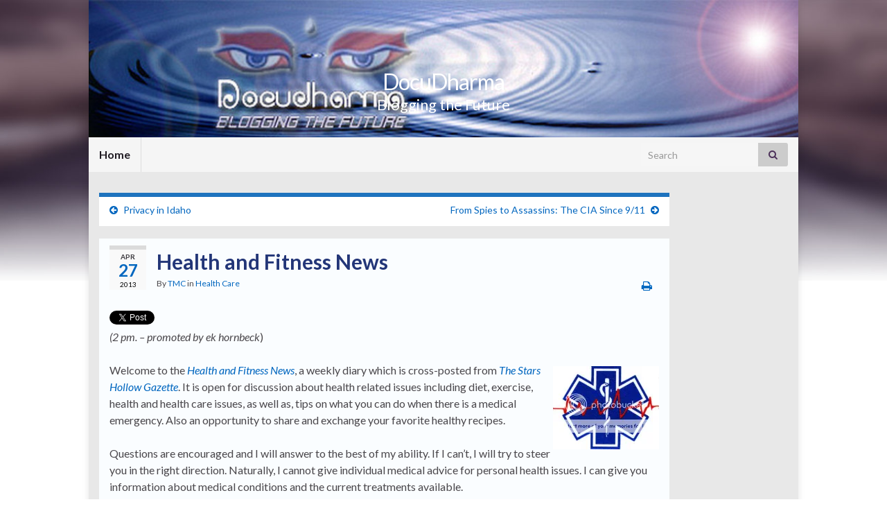

--- FILE ---
content_type: text/html; charset=UTF-8
request_url: https://www.docudharma.com/2013/04/health-and-fitness-news
body_size: 20105
content:
<!DOCTYPE html><!--[if IE 7]>
<html class="ie ie7" lang="en-US" prefix="og: http://ogp.me/ns#">
<![endif]-->
<!--[if IE 8]>
<html class="ie ie8" lang="en-US" prefix="og: http://ogp.me/ns#">
<![endif]-->
<!--[if !(IE 7) & !(IE 8)]><!-->
<html lang="en-US" prefix="og: http://ogp.me/ns#">
<!--<![endif]-->
    <head>
        <meta charset="UTF-8">
        <meta http-equiv="X-UA-Compatible" content="IE=edge">
        <meta name="viewport" content="width=device-width, initial-scale=1">
        <title>Health and Fitness News &#8211; DocuDharma</title>
<meta name='robots' content='max-image-preview:large' />
	<style>img:is([sizes="auto" i], [sizes^="auto," i]) { contain-intrinsic-size: 3000px 1500px }</style>
	<link rel="alternate" type="application/rss+xml" title="DocuDharma &raquo; Feed" href="https://www.docudharma.com/feed" />
<link rel="alternate" type="application/rss+xml" title="DocuDharma &raquo; Comments Feed" href="https://www.docudharma.com/comments/feed" />
<link rel="alternate" type="application/rss+xml" title="DocuDharma &raquo; Health and Fitness News Comments Feed" href="https://www.docudharma.com/2013/04/health-and-fitness-news/feed" />
<script type="text/javascript">
/* <![CDATA[ */
window._wpemojiSettings = {"baseUrl":"https:\/\/s.w.org\/images\/core\/emoji\/16.0.1\/72x72\/","ext":".png","svgUrl":"https:\/\/s.w.org\/images\/core\/emoji\/16.0.1\/svg\/","svgExt":".svg","source":{"concatemoji":"https:\/\/www.docudharma.com\/wp-includes\/js\/wp-emoji-release.min.js?ver=6.8.3"}};
/*! This file is auto-generated */
!function(s,n){var o,i,e;function c(e){try{var t={supportTests:e,timestamp:(new Date).valueOf()};sessionStorage.setItem(o,JSON.stringify(t))}catch(e){}}function p(e,t,n){e.clearRect(0,0,e.canvas.width,e.canvas.height),e.fillText(t,0,0);var t=new Uint32Array(e.getImageData(0,0,e.canvas.width,e.canvas.height).data),a=(e.clearRect(0,0,e.canvas.width,e.canvas.height),e.fillText(n,0,0),new Uint32Array(e.getImageData(0,0,e.canvas.width,e.canvas.height).data));return t.every(function(e,t){return e===a[t]})}function u(e,t){e.clearRect(0,0,e.canvas.width,e.canvas.height),e.fillText(t,0,0);for(var n=e.getImageData(16,16,1,1),a=0;a<n.data.length;a++)if(0!==n.data[a])return!1;return!0}function f(e,t,n,a){switch(t){case"flag":return n(e,"\ud83c\udff3\ufe0f\u200d\u26a7\ufe0f","\ud83c\udff3\ufe0f\u200b\u26a7\ufe0f")?!1:!n(e,"\ud83c\udde8\ud83c\uddf6","\ud83c\udde8\u200b\ud83c\uddf6")&&!n(e,"\ud83c\udff4\udb40\udc67\udb40\udc62\udb40\udc65\udb40\udc6e\udb40\udc67\udb40\udc7f","\ud83c\udff4\u200b\udb40\udc67\u200b\udb40\udc62\u200b\udb40\udc65\u200b\udb40\udc6e\u200b\udb40\udc67\u200b\udb40\udc7f");case"emoji":return!a(e,"\ud83e\udedf")}return!1}function g(e,t,n,a){var r="undefined"!=typeof WorkerGlobalScope&&self instanceof WorkerGlobalScope?new OffscreenCanvas(300,150):s.createElement("canvas"),o=r.getContext("2d",{willReadFrequently:!0}),i=(o.textBaseline="top",o.font="600 32px Arial",{});return e.forEach(function(e){i[e]=t(o,e,n,a)}),i}function t(e){var t=s.createElement("script");t.src=e,t.defer=!0,s.head.appendChild(t)}"undefined"!=typeof Promise&&(o="wpEmojiSettingsSupports",i=["flag","emoji"],n.supports={everything:!0,everythingExceptFlag:!0},e=new Promise(function(e){s.addEventListener("DOMContentLoaded",e,{once:!0})}),new Promise(function(t){var n=function(){try{var e=JSON.parse(sessionStorage.getItem(o));if("object"==typeof e&&"number"==typeof e.timestamp&&(new Date).valueOf()<e.timestamp+604800&&"object"==typeof e.supportTests)return e.supportTests}catch(e){}return null}();if(!n){if("undefined"!=typeof Worker&&"undefined"!=typeof OffscreenCanvas&&"undefined"!=typeof URL&&URL.createObjectURL&&"undefined"!=typeof Blob)try{var e="postMessage("+g.toString()+"("+[JSON.stringify(i),f.toString(),p.toString(),u.toString()].join(",")+"));",a=new Blob([e],{type:"text/javascript"}),r=new Worker(URL.createObjectURL(a),{name:"wpTestEmojiSupports"});return void(r.onmessage=function(e){c(n=e.data),r.terminate(),t(n)})}catch(e){}c(n=g(i,f,p,u))}t(n)}).then(function(e){for(var t in e)n.supports[t]=e[t],n.supports.everything=n.supports.everything&&n.supports[t],"flag"!==t&&(n.supports.everythingExceptFlag=n.supports.everythingExceptFlag&&n.supports[t]);n.supports.everythingExceptFlag=n.supports.everythingExceptFlag&&!n.supports.flag,n.DOMReady=!1,n.readyCallback=function(){n.DOMReady=!0}}).then(function(){return e}).then(function(){var e;n.supports.everything||(n.readyCallback(),(e=n.source||{}).concatemoji?t(e.concatemoji):e.wpemoji&&e.twemoji&&(t(e.twemoji),t(e.wpemoji)))}))}((window,document),window._wpemojiSettings);
/* ]]> */
</script>
<style id='wp-emoji-styles-inline-css' type='text/css'>

	img.wp-smiley, img.emoji {
		display: inline !important;
		border: none !important;
		box-shadow: none !important;
		height: 1em !important;
		width: 1em !important;
		margin: 0 0.07em !important;
		vertical-align: -0.1em !important;
		background: none !important;
		padding: 0 !important;
	}
</style>
<link rel='stylesheet' id='wp-block-library-css' href='https://www.docudharma.com/wp-includes/css/dist/block-library/style.min.css?ver=6.8.3' type='text/css' media='all' />
<style id='classic-theme-styles-inline-css' type='text/css'>
/*! This file is auto-generated */
.wp-block-button__link{color:#fff;background-color:#32373c;border-radius:9999px;box-shadow:none;text-decoration:none;padding:calc(.667em + 2px) calc(1.333em + 2px);font-size:1.125em}.wp-block-file__button{background:#32373c;color:#fff;text-decoration:none}
</style>
<style id='global-styles-inline-css' type='text/css'>
:root{--wp--preset--aspect-ratio--square: 1;--wp--preset--aspect-ratio--4-3: 4/3;--wp--preset--aspect-ratio--3-4: 3/4;--wp--preset--aspect-ratio--3-2: 3/2;--wp--preset--aspect-ratio--2-3: 2/3;--wp--preset--aspect-ratio--16-9: 16/9;--wp--preset--aspect-ratio--9-16: 9/16;--wp--preset--color--black: #000000;--wp--preset--color--cyan-bluish-gray: #abb8c3;--wp--preset--color--white: #ffffff;--wp--preset--color--pale-pink: #f78da7;--wp--preset--color--vivid-red: #cf2e2e;--wp--preset--color--luminous-vivid-orange: #ff6900;--wp--preset--color--luminous-vivid-amber: #fcb900;--wp--preset--color--light-green-cyan: #7bdcb5;--wp--preset--color--vivid-green-cyan: #00d084;--wp--preset--color--pale-cyan-blue: #8ed1fc;--wp--preset--color--vivid-cyan-blue: #0693e3;--wp--preset--color--vivid-purple: #9b51e0;--wp--preset--gradient--vivid-cyan-blue-to-vivid-purple: linear-gradient(135deg,rgba(6,147,227,1) 0%,rgb(155,81,224) 100%);--wp--preset--gradient--light-green-cyan-to-vivid-green-cyan: linear-gradient(135deg,rgb(122,220,180) 0%,rgb(0,208,130) 100%);--wp--preset--gradient--luminous-vivid-amber-to-luminous-vivid-orange: linear-gradient(135deg,rgba(252,185,0,1) 0%,rgba(255,105,0,1) 100%);--wp--preset--gradient--luminous-vivid-orange-to-vivid-red: linear-gradient(135deg,rgba(255,105,0,1) 0%,rgb(207,46,46) 100%);--wp--preset--gradient--very-light-gray-to-cyan-bluish-gray: linear-gradient(135deg,rgb(238,238,238) 0%,rgb(169,184,195) 100%);--wp--preset--gradient--cool-to-warm-spectrum: linear-gradient(135deg,rgb(74,234,220) 0%,rgb(151,120,209) 20%,rgb(207,42,186) 40%,rgb(238,44,130) 60%,rgb(251,105,98) 80%,rgb(254,248,76) 100%);--wp--preset--gradient--blush-light-purple: linear-gradient(135deg,rgb(255,206,236) 0%,rgb(152,150,240) 100%);--wp--preset--gradient--blush-bordeaux: linear-gradient(135deg,rgb(254,205,165) 0%,rgb(254,45,45) 50%,rgb(107,0,62) 100%);--wp--preset--gradient--luminous-dusk: linear-gradient(135deg,rgb(255,203,112) 0%,rgb(199,81,192) 50%,rgb(65,88,208) 100%);--wp--preset--gradient--pale-ocean: linear-gradient(135deg,rgb(255,245,203) 0%,rgb(182,227,212) 50%,rgb(51,167,181) 100%);--wp--preset--gradient--electric-grass: linear-gradient(135deg,rgb(202,248,128) 0%,rgb(113,206,126) 100%);--wp--preset--gradient--midnight: linear-gradient(135deg,rgb(2,3,129) 0%,rgb(40,116,252) 100%);--wp--preset--font-size--small: 14px;--wp--preset--font-size--medium: 20px;--wp--preset--font-size--large: 20px;--wp--preset--font-size--x-large: 42px;--wp--preset--font-size--tiny: 10px;--wp--preset--font-size--regular: 16px;--wp--preset--font-size--larger: 26px;--wp--preset--spacing--20: 0.44rem;--wp--preset--spacing--30: 0.67rem;--wp--preset--spacing--40: 1rem;--wp--preset--spacing--50: 1.5rem;--wp--preset--spacing--60: 2.25rem;--wp--preset--spacing--70: 3.38rem;--wp--preset--spacing--80: 5.06rem;--wp--preset--shadow--natural: 6px 6px 9px rgba(0, 0, 0, 0.2);--wp--preset--shadow--deep: 12px 12px 50px rgba(0, 0, 0, 0.4);--wp--preset--shadow--sharp: 6px 6px 0px rgba(0, 0, 0, 0.2);--wp--preset--shadow--outlined: 6px 6px 0px -3px rgba(255, 255, 255, 1), 6px 6px rgba(0, 0, 0, 1);--wp--preset--shadow--crisp: 6px 6px 0px rgba(0, 0, 0, 1);}:where(.is-layout-flex){gap: 0.5em;}:where(.is-layout-grid){gap: 0.5em;}body .is-layout-flex{display: flex;}.is-layout-flex{flex-wrap: wrap;align-items: center;}.is-layout-flex > :is(*, div){margin: 0;}body .is-layout-grid{display: grid;}.is-layout-grid > :is(*, div){margin: 0;}:where(.wp-block-columns.is-layout-flex){gap: 2em;}:where(.wp-block-columns.is-layout-grid){gap: 2em;}:where(.wp-block-post-template.is-layout-flex){gap: 1.25em;}:where(.wp-block-post-template.is-layout-grid){gap: 1.25em;}.has-black-color{color: var(--wp--preset--color--black) !important;}.has-cyan-bluish-gray-color{color: var(--wp--preset--color--cyan-bluish-gray) !important;}.has-white-color{color: var(--wp--preset--color--white) !important;}.has-pale-pink-color{color: var(--wp--preset--color--pale-pink) !important;}.has-vivid-red-color{color: var(--wp--preset--color--vivid-red) !important;}.has-luminous-vivid-orange-color{color: var(--wp--preset--color--luminous-vivid-orange) !important;}.has-luminous-vivid-amber-color{color: var(--wp--preset--color--luminous-vivid-amber) !important;}.has-light-green-cyan-color{color: var(--wp--preset--color--light-green-cyan) !important;}.has-vivid-green-cyan-color{color: var(--wp--preset--color--vivid-green-cyan) !important;}.has-pale-cyan-blue-color{color: var(--wp--preset--color--pale-cyan-blue) !important;}.has-vivid-cyan-blue-color{color: var(--wp--preset--color--vivid-cyan-blue) !important;}.has-vivid-purple-color{color: var(--wp--preset--color--vivid-purple) !important;}.has-black-background-color{background-color: var(--wp--preset--color--black) !important;}.has-cyan-bluish-gray-background-color{background-color: var(--wp--preset--color--cyan-bluish-gray) !important;}.has-white-background-color{background-color: var(--wp--preset--color--white) !important;}.has-pale-pink-background-color{background-color: var(--wp--preset--color--pale-pink) !important;}.has-vivid-red-background-color{background-color: var(--wp--preset--color--vivid-red) !important;}.has-luminous-vivid-orange-background-color{background-color: var(--wp--preset--color--luminous-vivid-orange) !important;}.has-luminous-vivid-amber-background-color{background-color: var(--wp--preset--color--luminous-vivid-amber) !important;}.has-light-green-cyan-background-color{background-color: var(--wp--preset--color--light-green-cyan) !important;}.has-vivid-green-cyan-background-color{background-color: var(--wp--preset--color--vivid-green-cyan) !important;}.has-pale-cyan-blue-background-color{background-color: var(--wp--preset--color--pale-cyan-blue) !important;}.has-vivid-cyan-blue-background-color{background-color: var(--wp--preset--color--vivid-cyan-blue) !important;}.has-vivid-purple-background-color{background-color: var(--wp--preset--color--vivid-purple) !important;}.has-black-border-color{border-color: var(--wp--preset--color--black) !important;}.has-cyan-bluish-gray-border-color{border-color: var(--wp--preset--color--cyan-bluish-gray) !important;}.has-white-border-color{border-color: var(--wp--preset--color--white) !important;}.has-pale-pink-border-color{border-color: var(--wp--preset--color--pale-pink) !important;}.has-vivid-red-border-color{border-color: var(--wp--preset--color--vivid-red) !important;}.has-luminous-vivid-orange-border-color{border-color: var(--wp--preset--color--luminous-vivid-orange) !important;}.has-luminous-vivid-amber-border-color{border-color: var(--wp--preset--color--luminous-vivid-amber) !important;}.has-light-green-cyan-border-color{border-color: var(--wp--preset--color--light-green-cyan) !important;}.has-vivid-green-cyan-border-color{border-color: var(--wp--preset--color--vivid-green-cyan) !important;}.has-pale-cyan-blue-border-color{border-color: var(--wp--preset--color--pale-cyan-blue) !important;}.has-vivid-cyan-blue-border-color{border-color: var(--wp--preset--color--vivid-cyan-blue) !important;}.has-vivid-purple-border-color{border-color: var(--wp--preset--color--vivid-purple) !important;}.has-vivid-cyan-blue-to-vivid-purple-gradient-background{background: var(--wp--preset--gradient--vivid-cyan-blue-to-vivid-purple) !important;}.has-light-green-cyan-to-vivid-green-cyan-gradient-background{background: var(--wp--preset--gradient--light-green-cyan-to-vivid-green-cyan) !important;}.has-luminous-vivid-amber-to-luminous-vivid-orange-gradient-background{background: var(--wp--preset--gradient--luminous-vivid-amber-to-luminous-vivid-orange) !important;}.has-luminous-vivid-orange-to-vivid-red-gradient-background{background: var(--wp--preset--gradient--luminous-vivid-orange-to-vivid-red) !important;}.has-very-light-gray-to-cyan-bluish-gray-gradient-background{background: var(--wp--preset--gradient--very-light-gray-to-cyan-bluish-gray) !important;}.has-cool-to-warm-spectrum-gradient-background{background: var(--wp--preset--gradient--cool-to-warm-spectrum) !important;}.has-blush-light-purple-gradient-background{background: var(--wp--preset--gradient--blush-light-purple) !important;}.has-blush-bordeaux-gradient-background{background: var(--wp--preset--gradient--blush-bordeaux) !important;}.has-luminous-dusk-gradient-background{background: var(--wp--preset--gradient--luminous-dusk) !important;}.has-pale-ocean-gradient-background{background: var(--wp--preset--gradient--pale-ocean) !important;}.has-electric-grass-gradient-background{background: var(--wp--preset--gradient--electric-grass) !important;}.has-midnight-gradient-background{background: var(--wp--preset--gradient--midnight) !important;}.has-small-font-size{font-size: var(--wp--preset--font-size--small) !important;}.has-medium-font-size{font-size: var(--wp--preset--font-size--medium) !important;}.has-large-font-size{font-size: var(--wp--preset--font-size--large) !important;}.has-x-large-font-size{font-size: var(--wp--preset--font-size--x-large) !important;}
:where(.wp-block-post-template.is-layout-flex){gap: 1.25em;}:where(.wp-block-post-template.is-layout-grid){gap: 1.25em;}
:where(.wp-block-columns.is-layout-flex){gap: 2em;}:where(.wp-block-columns.is-layout-grid){gap: 2em;}
:root :where(.wp-block-pullquote){font-size: 1.5em;line-height: 1.6;}
</style>
<link rel='stylesheet' id='wp-polls-css' href='https://www.docudharma.com/wp-content/plugins/wp-polls/polls-css.css?ver=2.77.3' type='text/css' media='all' />
<style id='wp-polls-inline-css' type='text/css'>
.wp-polls .pollbar {
	margin: 1px;
	font-size: 6px;
	line-height: 8px;
	height: 8px;
	background-image: url('https://www.docudharma.com/wp-content/plugins/wp-polls/images/default/pollbg.gif');
	border: 1px solid #c8c8c8;
}

</style>
<link rel='stylesheet' id='wp-components-css' href='https://www.docudharma.com/wp-includes/css/dist/components/style.min.css?ver=6.8.3' type='text/css' media='all' />
<link rel='stylesheet' id='godaddy-styles-css' href='https://www.docudharma.com/wp-content/mu-plugins/vendor/wpex/godaddy-launch/includes/Dependencies/GoDaddy/Styles/build/latest.css?ver=2.0.2' type='text/css' media='all' />
<link rel='stylesheet' id='bootstrap-css' href='https://www.docudharma.com/wp-content/themes/graphene/bootstrap/css/bootstrap.min.css?ver=6.8.3' type='text/css' media='all' />
<link rel='stylesheet' id='font-awesome-css' href='https://www.docudharma.com/wp-content/themes/graphene/fonts/font-awesome/css/font-awesome.min.css?ver=6.8.3' type='text/css' media='all' />
<link rel='stylesheet' id='graphene-css' href='https://www.docudharma.com/wp-content/themes/graphene/style.css?ver=2.9.4' type='text/css' media='screen' />
<link rel='stylesheet' id='graphene-responsive-css' href='https://www.docudharma.com/wp-content/themes/graphene/responsive.css?ver=2.9.4' type='text/css' media='all' />
<link rel='stylesheet' id='graphene-blocks-css' href='https://www.docudharma.com/wp-content/themes/graphene/blocks.css?ver=2.9.4' type='text/css' media='all' />
<script type="text/javascript" src="https://www.docudharma.com/wp-includes/js/jquery/jquery.min.js?ver=3.7.1" id="jquery-core-js"></script>
<script type="text/javascript" src="https://www.docudharma.com/wp-includes/js/jquery/jquery-migrate.min.js?ver=3.4.1" id="jquery-migrate-js"></script>
<script type="text/javascript" src="https://www.docudharma.com/wp-content/themes/graphene/bootstrap/js/bootstrap.min.js?ver=2.9.4" id="bootstrap-js"></script>
<script type="text/javascript" src="https://www.docudharma.com/wp-content/themes/graphene/js/bootstrap-hover-dropdown/bootstrap-hover-dropdown.min.js?ver=2.9.4" id="bootstrap-hover-dropdown-js"></script>
<script type="text/javascript" src="https://www.docudharma.com/wp-content/themes/graphene/js/bootstrap-submenu/bootstrap-submenu.min.js?ver=2.9.4" id="bootstrap-submenu-js"></script>
<script type="text/javascript" src="https://www.docudharma.com/wp-content/themes/graphene/js/jquery.infinitescroll.min.js?ver=2.9.4" id="infinite-scroll-js"></script>
<script type="text/javascript" id="graphene-js-extra">
/* <![CDATA[ */
var grapheneJS = {"siteurl":"https:\/\/www.docudharma.com","ajaxurl":"https:\/\/www.docudharma.com\/wp-admin\/admin-ajax.php","templateUrl":"https:\/\/www.docudharma.com\/wp-content\/themes\/graphene","isSingular":"1","enableStickyMenu":"","shouldShowComments":"1","commentsOrder":"oldest","sliderDisable":"1","sliderInterval":"7000","infScrollBtnLbl":"Load more","infScrollOn":"1","infScrollCommentsOn":"1","totalPosts":"4","postsPerPage":"12","isPageNavi":"","infScrollMsgText":"Fetching window.grapheneInfScrollItemsPerPage of window.grapheneInfScrollItemsLeft items left ...","infScrollMsgTextPlural":"Fetching window.grapheneInfScrollItemsPerPage of window.grapheneInfScrollItemsLeft items left ...","infScrollFinishedText":"All loaded!","commentsPerPage":"50","totalComments":"1","infScrollCommentsMsg":"Fetching window.grapheneInfScrollCommentsPerPage of window.grapheneInfScrollCommentsLeft comments left ...","infScrollCommentsMsgPlural":"Fetching window.grapheneInfScrollCommentsPerPage of window.grapheneInfScrollCommentsLeft comments left ...","infScrollCommentsFinishedMsg":"All comments loaded!","disableLiveSearch":"1","txtNoResult":"No result found.","isMasonry":""};
/* ]]> */
</script>
<script type="text/javascript" src="https://www.docudharma.com/wp-content/themes/graphene/js/graphene.js?ver=2.9.4" id="graphene-js"></script>
<link rel="https://api.w.org/" href="https://www.docudharma.com/wp-json/" /><link rel="alternate" title="JSON" type="application/json" href="https://www.docudharma.com/wp-json/wp/v2/posts/32765" /><link rel="EditURI" type="application/rsd+xml" title="RSD" href="https://www.docudharma.com/xmlrpc.php?rsd" />
<meta name="generator" content="WordPress 6.8.3" />
<link rel="canonical" href="https://www.docudharma.com/2013/04/health-and-fitness-news" />
<link rel='shortlink' href='https://www.docudharma.com/?p=32765' />
<link rel="alternate" title="oEmbed (JSON)" type="application/json+oembed" href="https://www.docudharma.com/wp-json/oembed/1.0/embed?url=https%3A%2F%2Fwww.docudharma.com%2F2013%2F04%2Fhealth-and-fitness-news" />
<link rel="alternate" title="oEmbed (XML)" type="text/xml+oembed" href="https://www.docudharma.com/wp-json/oembed/1.0/embed?url=https%3A%2F%2Fwww.docudharma.com%2F2013%2F04%2Fhealth-and-fitness-news&#038;format=xml" />
		<script>
		   WebFontConfig = {
		      google: { 
		      	families: ["Lato:400,400i,700,700i&display=swap"]		      }
		   };

		   (function(d) {
		      var wf = d.createElement('script'), s = d.scripts[0];
		      wf.src = 'https://ajax.googleapis.com/ajax/libs/webfont/1.6.26/webfont.js';
		      wf.async = true;
		      s.parentNode.insertBefore(wf, s);
		   })(document);
		</script>
	<style type="text/css">
.top-bar{background-color:#ffffff} .top-bar .searchform .btn-default, .top-bar #top_search .searchform .btn-default{color:#ffffff}.navbar #secondary-menu-wrap, .navbar-inverse .dropdown-submenu > .dropdown-menu {border-color:#1e73be}#content, body > .container > .panel-layout, #header {background-color: #e8e8e8}.post, .singular .post, .singular .posts-list .post, .homepage_pane, .entry-author {background-color: #FAFDFF}.entry-footer {border-color: #FAFDFF}.post-title, .post-title a, .post-title a:hover, .post-title a:visited {color: #233678}a, .post .date .day, .pagination>li>a, .pagination>li>a:hover, .pagination>li>span, #comments > h4.current a, #comments > h4.current a .fa, .post-nav-top p, .post-nav-top a, .autocomplete-suggestions strong {color: #0066bf}a:focus, a:hover, .post-nav-top a:hover {color: #6392bf}.sticky {border-color: #ffffff}.child-page {background-color: #FAFDFF}.sidebar .sidebar-wrap {background-color: #f9f9f9; border-color: #1e73be}.sidebar ul li {border-color: #1e73be}.btn, .btn:focus, .btn:hover, .btn a, .Button, .colour-preview .button, input[type="submit"], button[type="submit"], #commentform #submit, .wpsc_buy_button, #back-to-top, .wp-block-button .wp-block-button__link:not(.has-background) {background: #1e73be; color: #ffffff} .wp-block-button.is-style-outline .wp-block-button__link {background:transparent; border-color: #1e73be}.btn.btn-outline, .btn.btn-outline:hover {color: #1e73be;border-color: #1e73be}.label-primary, .pagination>.active>a, .pagination>.active>a:focus, .pagination>.active>a:hover, .pagination>.active>span, .pagination>.active>span:focus, .pagination>.active>span:hover, .list-group-item.parent, .list-group-item.parent:focus, .list-group-item.parent:hover {background: #1e73be; border-color: #1e73be; color: #ffffff}.post-nav-top, .archive-title, .page-title, .term-desc, .breadcrumb {background-color: #ffffff; border-color: #1e73be}.archive-title span {color: #1e73be}.page-title, .archive-title, .term-desc {color: #ffffff}#comments ol.children li.bypostauthor, #comments li.bypostauthor.comment {border-color: #1e73be}#header .header_title{ font-weight:bold; }.carousel, .carousel .item{height:400px}@media (max-width: 991px) {.carousel, .carousel .item{height:250px}}#header{max-height:198px}.post-title, .post-title a, .post-title a:hover, .post-title a:visited{ color: #233678 }@media (min-width: 1200px) {.container {width:1024px}}
</style>
		<script type="application/ld+json">{"@context":"http:\/\/schema.org","@type":"Article","mainEntityOfPage":"https:\/\/www.docudharma.com\/2013\/04\/health-and-fitness-news","publisher":{"@type":"Organization","name":"DocuDharma"},"headline":"Health and Fitness News","datePublished":"2013-04-27T00:56:10+00:00","dateModified":"2013-04-27T00:56:10+00:00","description":"<p><img decoding=\"async\" src=\"http:\/\/i253.photobucket.com\/albums\/hh56\/themomcat\/TSHG\/staroflife2-1.jpg\" border=\"0\" align=\"right\">Welcome to the <i><a href=\"https:\/\/www.docudharma.com\/tag\/Health%20and%20Fitness%20News\">Health and Fitness News<\/a><\/i>, a weekly diary which is cross-posted from <i><a href=\"https:\/\/www.docudharma.com\/frontPage.do\">The Stars Hollow Gazette<\/a><\/i>. It is open for discussion about health related issues including diet, exercise, health and health care issues, as well as, tips on what you can do when there is a medical emergency. Also an opportunity to share and exchange your favorite healthy recipes. <\/p>\n<p>Questions are encouraged and I will answer to the best of my ability. If I can&#8217;t, I will try to steer you in the right direction. Naturally, I cannot give individual medical advice for personal health issues. I can give you information about medical conditions and the current treatments available. <\/p>\n<p>You can now find past <b><i>Health and Fitness News <\/i><\/b>diaries <a href=\"https:\/\/www.docudharma.com\/tag\/Health%20and%20Fitness%20News\">here<\/a> and on the right hand side of the Front Page.<\/p>\n<p><center><a href=\"http:\/\/well.blogs.nytimes.com\/2013\/04\/19\/rice-no-bowl-needed\/?ref=health\">Rice, No Bowl Needed<\/a><\/p>\n<p><img decoding=\"async\" src=\"http:\/\/i253.photobucket.com\/albums\/hh56\/themomcat\/BeetandRiceGratin_zps2d41cdfe.jpg\" border=\"0\" alt=\"Beet abd Rice Gratin photo BeetandRiceGratin_zps2d41cdfe.jpg\"\/><\/center><\/p>\n<blockquote><p>I&#8217;ve always been a big promoter of brown rice, and I was happily testing recipes last week for short-, medium- and long-grain varieties when I remembered that there had been reports in the past year about dangerous arsenic levels in rice, particularly in brown rice. I thought about shelving the recipe tests and choosing another subject for this week&#8217;s Recipes for Health, but then I decided to take a closer look at the reports to see if there was a way to make rice viable for health-conscious rice lovers. <\/p>\n<p> The study and <a href=\"http:\/\/www.consumerreports.org\/cro\/magazine\/2012\/11\/arsenic-in-your-food\/index.htm\">report<\/a>, both by Consumer Reports, are disturbing. It is clear that the levels of inorganic arsenic in rice and rice products are high, and that we and especially children, babies and pregnant women should limit our intake of rice and rice products such as cereals, rice cakes and rice beverages. Rice cereal for babies should not be the go-to baby food that it has been for years.<\/p>\n<p>The better news is that the extensive testing by the Consumers Union of many brands of rice and rice products shows that some products are considerably lower in arsenic than others. <\/p>\n<p><i>~Martha Rose Shulman~<\/i><\/p><\/blockquote>\n<p><center><a href=\"http:\/\/www.nytimes.com\/2013\/04\/19\/health\/beet-greens-and-rice-gratin-recipe-for-health.html?ref=health\">Beet Greens and Rice Gratin<\/a><\/p>\n<blockquote><p>This Mediterranean-style dish is delicious hot or cold.<\/p><\/blockquote>\n<p><a href=\"http:\/\/www.nytimes.com\/2013\/04\/15\/health\/beet-green-rice-and-ricotta-blinis.html?ref=health\">Beet Green, Rice and Ricotta Blinis<\/a><\/p>\n<blockquote><p>These are chunkier than pancakes because of the rice, but they are more cake than fritter. <\/p><\/blockquote>\n<p><a href=\"http:\/\/www.nytimes.com\/2013\/04\/16\/health\/chard-leaves-stuffed-with-rice-and-herbs-recipes-for-health.html?ref=health\">Chard Leaves Stuffed With Rice and Herbs<\/a><\/p>\n<blockquote><p>The chard stems are not wasted, adding texture to the flavorful filling for these rolls.<\/p><\/blockquote>\n<p><a href=\"http:\/\/www.nytimes.com\/2013\/04\/17\/health\/frittata-with-brown-rice-peas-and-pea-shoots-recipes-for-health.html?ref=health\">Frittata With Brown Rice, Peas and Pea Shoots<\/a><\/p>\n<blockquote><p>The nutty rice makes this seasonal frittata especially substantial.<\/p><\/blockquote>\n<p><a href=\"http:\/\/www.nytimes.com\/2013\/04\/18\/health\/stir-fried-brown-rice-with-kale-recipes-for-health.html?ref=health\">Stir-Fried Brown Rice With Kale or Frizzy Mustard Greens and Tofu<\/a><\/p>\n<blockquote><p>This recipe showcases some unusual greens, but plain kale makes a fine substitute.<\/p><\/blockquote>\n<p><\/center><\/p>\n","author":{"@type":"Person","name":"TMC"}}</script>
	<style type="text/css" id="custom-background-css">
body.custom-background { background-image: url("https://www.docudharma.com/wp-content/themes/graphene/images/bg.jpg"); background-position: center top; background-size: contain; background-repeat: no-repeat; background-attachment: scroll; }
</style>
	<meta property="og:type" content="article" />
<meta property="og:title" content="Health and Fitness News" />
<meta property="og:url" content="https://www.docudharma.com/2013/04/health-and-fitness-news" />
<meta property="og:site_name" content="DocuDharma" />
<meta property="og:description" content="Welcome to the Health and Fitness News, a weekly diary which is cross-posted from The Stars Hollow Gazette. It is open for discussion about health related issues including diet, exercise, health and health care issues, as well as, tips on what you can do when there is a medical emergency. Also an opportunity to share and exchange your favorite healthy recipes. 
Questions are encouraged and I will answer to the best of my ability. If I can&#8217;t, I will try to steer you in the right direction. Naturally, I cannot give individual medical advice for personal health issues. I can give you information about medical conditions and the current treatments available. 
You can now find past Health and Fitness News diaries here and on the right hand side of the Front Page.
Rice, No Bowl Needed

I&#8217;ve always been a big promoter of brown rice, and I was happily testing recipes last week for short-, medium- and long-grain varieties when I remembered that there had been reports in the past year about dangerous arsenic levels in rice, particularly in brown rice. I thought about shelving the recipe tests and choosing another subject for this week&#8217;s Recipes for Health, but then I decided to take a closer look at the reports to see if there was a way to make rice viable for health-conscious rice lovers. 
 The study and report, both by Consumer Reports, are disturbing. It is clear that the levels of inorganic arsenic in rice and rice products are high, and that we and especially children, babies and pregnant women should limit our intake of rice and rice products such as cereals, rice cakes and rice beverages. Rice cereal for babies should not be the go-to baby food that it has been for years.
The better news is that the extensive testing by the Consumers Union of many brands of rice and rice products shows that some products are considerably lower in arsenic than others. 
~Martha Rose Shulman~
Beet Greens and Rice Gratin
This Mediterranean-style dish is delicious hot or cold.
Beet Green, Rice and Ricotta Blinis
These are chunkier than pancakes because of the rice, but they are more cake than fritter. 
Chard Leaves Stuffed With Rice and Herbs
The chard stems are not wasted, adding texture to the flavorful filling for these rolls.
Frittata With Brown Rice, Peas and Pea Shoots
The nutty rice makes this seasonal frittata especially substantial.
Stir-Fried Brown Rice With Kale or Frizzy Mustard Greens and Tofu
This recipe showcases some unusual greens, but plain kale makes a fine substitute.

" />
<meta property="og:updated_time" content="2013-04-27T00:56:10+00:00" />
<meta property="article:modified_time" content="2013-04-27T00:56:10+00:00" />
<meta property="article:published_time" content="2013-04-27T00:56:10+00:00" />
    </head>
    <body class="wp-singular post-template-default single single-post postid-32765 single-format-standard custom-background wp-embed-responsive wp-theme-graphene layout-boxed two_col_left two-columns singular unequal-content-bgs">
        
        <div class="container boxed-wrapper">
            
            

            <div id="header" class="row">

                <img width="960" height="198" src="https://www.docudharma.com/wp-content/uploads/2015/10/cropped-Banner_Edger030408_941x198.jpg" class="attachment-1024x198 size-1024x198" alt="cropped-Banner_Edger030408_941x198.jpg" title="cropped-Banner_Edger030408_941x198.jpg" decoding="async" fetchpriority="high" srcset="https://www.docudharma.com/wp-content/uploads/2015/10/cropped-Banner_Edger030408_941x198.jpg 960w, https://www.docudharma.com/wp-content/uploads/2015/10/cropped-Banner_Edger030408_941x198-300x62.jpg 300w" sizes="(max-width: 960px) 100vw, 960px" />                
                                                                </div>


                        <nav class="navbar row ">

                <div class="navbar-header align-center">
                		                    <button type="button" class="navbar-toggle collapsed" data-toggle="collapse" data-target="#header-menu-wrap, #secondary-menu-wrap">
	                        <span class="sr-only">Toggle navigation</span>
	                        <span class="icon-bar"></span>
	                        <span class="icon-bar"></span>
	                        <span class="icon-bar"></span>
	                    </button>
                	                    
                    
                                            <p class="header_title">
                            <a href="https://www.docudharma.com" title="Go back to the front page">                                DocuDharma                            </a>                        </p>
                    
                                                    <p class="header_desc">Blogging the Future</p>
                                            
                                    </div>

                                    <div class="collapse navbar-collapse" id="header-menu-wrap">

            			<ul class="nav navbar-nav flip"><li ><a href="https://www.docudharma.com/">Home</a></li></ul>                        
            			                            <div id="top_search" class="navbar-form navbar-right">
                                <form class="searchform" method="get" action="https://www.docudharma.com">
	<div class="input-group">
		<div class="form-group live-search-input">
			<label for="s" class="screen-reader-text">Search for:</label>
		    <input type="text" id="s" name="s" class="form-control" placeholder="Search">
		    		</div>
	    <span class="input-group-btn">
	    	<button class="btn btn-default" type="submit"><i class="fa fa-search"></i></button>
	    </span>
    </div>
    </form>                                                            </div>
                                                
                                            </div>
                
                                    
                            </nav>

            
            <div id="content" class="clearfix hfeed row">
                
                    
                                        
                    <div id="content-main" class="clearfix content-main col-md-10">
                    
	
		<div class="post-nav post-nav-top clearfix">
			<p class="previous col-sm-6"><i class="fa fa-arrow-circle-left"></i> <a href="https://www.docudharma.com/2013/04/privacy-in-idaho" rel="prev">Privacy in Idaho</a></p>			<p class="next-post col-sm-6"><a href="https://www.docudharma.com/2013/04/from-spies-to-assassins-the-cia-since-911" rel="next">From Spies to Assassins: The CIA Since 9/11</a> <i class="fa fa-arrow-circle-right"></i></p>					</div>
		        
<div id="post-32765" class="clearfix post post-32765 type-post status-publish format-standard hentry category-290 tag-14811 tag-223 tag-22230 tag-11215 tag-187 item-wrap">
		
	<div class="entry clearfix">
    	
                    	<div class="post-date date alpha with-year">
            <p class="default_date">
            	<span class="month">Apr</span>
                <span class="day">27</span>
                	                <span class="year">2013</span>
                            </p>
                    </div>
            
		        <h1 class="post-title entry-title">
			Health and Fitness News			        </h1>
		
			    <ul class="post-meta entry-meta clearfix">
	    		        <li class="byline">
	        	By <span class="author"><a href="https://www.docudharma.com/author/tmc" rel="author">TMC</a></span><span class="entry-cat"> in <span class="terms"><a class="term term-category term-290" href="https://www.docudharma.com/category/290">Health Care</a></span></span>	        </li>
	        	        <li class="print">
	        	        <a href="javascript:print();" title="Print this post">
            <i class="fa fa-print"></i>
        </a>
    	        </li>
	        	    </ul>
    
				
				<div class="entry-content clearfix">
							
						<div class="add-this"><a href="https://twitter.com/share" class="twitter-share-button"{count} data-via="starshollowgzt">Tweet</a>
<script>!function(d,s,id){var js,fjs=d.getElementsByTagName(s)[0],p=/^http:/.test(d.location)?'http':'https';if(!d.getElementById(id)){js=d.createElement(s);js.id=id;js.src=p+'://platform.twitter.com/widgets.js';fjs.parentNode.insertBefore(js,fjs);}}(document, 'script', 'twitter-wjs');</script></div>				
						<p><i>(2 pm. &#8211; promoted by ek hornbeck</i>)</p>
<p><img decoding="async" src="http://i253.photobucket.com/albums/hh56/themomcat/TSHG/staroflife2-1.jpg" border="0" align="right">Welcome to the <i><a href="https://www.docudharma.com/tag/Health%20and%20Fitness%20News">Health and Fitness News</a></i>, a weekly diary which is cross-posted from <i><a href="https://www.docudharma.com/frontPage.do">The Stars Hollow Gazette</a></i>. It is open for discussion about health related issues including diet, exercise, health and health care issues, as well as, tips on what you can do when there is a medical emergency. Also an opportunity to share and exchange your favorite healthy recipes. </p>
<p>Questions are encouraged and I will answer to the best of my ability. If I can&#8217;t, I will try to steer you in the right direction. Naturally, I cannot give individual medical advice for personal health issues. I can give you information about medical conditions and the current treatments available. </p>
<p>You can now find past <b><i>Health and Fitness News </i></b>diaries <a href="https://www.docudharma.com/tag/Health%20and%20Fitness%20News">here</a> and on the right hand side of the Front Page.</p>
<p><center><a href="http://well.blogs.nytimes.com/2013/04/19/rice-no-bowl-needed/?ref=health">Rice, No Bowl Needed</a></p>
<p><img decoding="async" src="http://i253.photobucket.com/albums/hh56/themomcat/BeetandRiceGratin_zps2d41cdfe.jpg" border="0" alt="Beet abd Rice Gratin photo BeetandRiceGratin_zps2d41cdfe.jpg"/></center></p>
<blockquote><p>I&#8217;ve always been a big promoter of brown rice, and I was happily testing recipes last week for short-, medium- and long-grain varieties when I remembered that there had been reports in the past year about dangerous arsenic levels in rice, particularly in brown rice. I thought about shelving the recipe tests and choosing another subject for this week&#8217;s Recipes for Health, but then I decided to take a closer look at the reports to see if there was a way to make rice viable for health-conscious rice lovers. </p>
<p> The study and <a href="http://www.consumerreports.org/cro/magazine/2012/11/arsenic-in-your-food/index.htm">report</a>, both by Consumer Reports, are disturbing. It is clear that the levels of inorganic arsenic in rice and rice products are high, and that we and especially children, babies and pregnant women should limit our intake of rice and rice products such as cereals, rice cakes and rice beverages. Rice cereal for babies should not be the go-to baby food that it has been for years.</p>
<p>The better news is that the extensive testing by the Consumers Union of many brands of rice and rice products shows that some products are considerably lower in arsenic than others. </p>
<p><i>~Martha Rose Shulman~</i></p></blockquote>
<p><center><a href="http://www.nytimes.com/2013/04/19/health/beet-greens-and-rice-gratin-recipe-for-health.html?ref=health">Beet Greens and Rice Gratin</a></p>
<blockquote><p>This Mediterranean-style dish is delicious hot or cold.</p></blockquote>
<p><a href="http://www.nytimes.com/2013/04/15/health/beet-green-rice-and-ricotta-blinis.html?ref=health">Beet Green, Rice and Ricotta Blinis</a></p>
<blockquote><p>These are chunkier than pancakes because of the rice, but they are more cake than fritter. </p></blockquote>
<p><a href="http://www.nytimes.com/2013/04/16/health/chard-leaves-stuffed-with-rice-and-herbs-recipes-for-health.html?ref=health">Chard Leaves Stuffed With Rice and Herbs</a></p>
<blockquote><p>The chard stems are not wasted, adding texture to the flavorful filling for these rolls.</p></blockquote>
<p><a href="http://www.nytimes.com/2013/04/17/health/frittata-with-brown-rice-peas-and-pea-shoots-recipes-for-health.html?ref=health">Frittata With Brown Rice, Peas and Pea Shoots</a></p>
<blockquote><p>The nutty rice makes this seasonal frittata especially substantial.</p></blockquote>
<p><a href="http://www.nytimes.com/2013/04/18/health/stir-fried-brown-rice-with-kale-recipes-for-health.html?ref=health">Stir-Fried Brown Rice With Kale or Frizzy Mustard Greens and Tofu</a></p>
<blockquote><p>This recipe showcases some unusual greens, but plain kale makes a fine substitute.</p></blockquote>
<p></center></p>
<p><center><font color="green"><b>General Medicine/Family Medical</b></font></center></p>
<p> <a href="http://www.webmd.com/heart-disease/news/20130416/higher-heart-rate-tied-to-earlier-death-even-in-fit-people">High Heart Rate Tied to Earlier Death, Even in Fit</a><br />
<br />by Randy Dotinga, <i>HealthDay Reporter</i></p>
<blockquote><p><b>Findings suggest a second look at what range is considered normal, researcher says</b></p>
<p> April 16 (HealthDay News) &#8212; Faster heart rates in otherwise healthy men could be a harbinger of an earlier death, even among those who exercise, a new Danish study suggests.</p>
<p>The finding provides more evidence of the potential danger lurking in the bodies of both men and women who have rapid pulses when they&#8217;re not exercising.</p></blockquote>
<p> <a href="http://www.webmd.com/heart-disease/news/20130418/hard-physical-labor-may-boost-risk-of-heart-disease-stroke-studies">Hard Physical Labor May Boost Heart Disease Risk</a><br />
<br />Robert Preidt, <i>HealthDay Reporter</i></p>
<blockquote><p><b>Researcher says higher mental stress, lower income could be factors</b></p>
<p>April 18 (HealthDay News) &#8212; Demanding physical work may boost a person&#8217;s risk of heart disease, two new studies suggest.</p>
<p>&#8220;Physicians know that high stress can be associated with increased risk of heart disease,&#8221; said one expert not connected to the study, Dr. Lawrence Phillips, a cardiologist at NYU Langone Medical Center in New York City. &#8220;These two studies suggest that, in addition to normal life stressors, the physical demands a person experiences in the workplace can independently increase their risk as well.&#8221;</p>
<p>&#8220;The reason for this [labor-linked risk] is unclear, but might be related to higher stress levels,&#8221; Phillips said.</p></blockquote>
<p> <a href="http://www.webmd.com/heart-disease/heart-failure/news/20130416/ultrasound-waves-bone-marrow-cells-show-promise-in-heart-failure-patients">Experimental Heart Failure Treatment Shows Promise</a><br />
<br />by Amy Norton, <i>HealthDay Reporter</i></p>
<blockquote><p><b>But experts caution that larger studies of combined treatment are needed</b></p>
<p> April 16 (HealthDay News) &#8212; People with chronic heart failure might benefit from a combination of &#8220;shock waves&#8221; to the heart and an infusion of their own bone marrow cells, an early study suggests.</p>
<p>The therapy is still experimental, and experts said much more work is needed. But they also said the results, reported in the April 17 issue of the Journal of the American Medical Association, are promising.</p></blockquote>
<p> <a href="http://www.webmd.com/beauty/liposuction/20130415/laser-liposuction-may-zap-fat-without-skin-sag-study">Laser Liposuction May Zap Fat Without Skin Sag</a><br />
<br />by Carina Storrs, <i>HealthDay Reporter</i></p>
<blockquote><p><i>Preliminary research suggests procedure could have advantages over traditional method of fat removal</i></p>
<p>April 15 (HealthDay News) &#8212; Laser-assisted liposuction might provide an option for people who want stubborn pockets of fat removed but fear they&#8217;ll be left with loose skin.</p>
<p>Traditional liposuction, a fat-removing cosmetic surgery procedure, is generally reserved for people with firm skin to reduce the risk of sagging afterward. But the addition of lasers could spur tightening of the skin, researchers say.</p>
<p>The researchers looked at the extent of skin tightening in nearly 2,200 women and men who received laser liposuction in various body regions, including the belly, thighs and arms. The relatively new procedure was approved by the U.S. Food and Drug Administration in 2006.</p></blockquote>
<p><center><font color="red"><b>Warnings/Alerts/Guidelines</b></font></center></p>
<p> <a href="http://www.webmd.com/food-recipes/food-poisoning/news/20130415/company-expands-meat-recall">La. Company Expands Meat Recall</a><br />
<br />by WebMD News from HealthDay</p>
<blockquote><p>A recall of meat products due to possible bacterial contamination has been expanded by a Louisiana-based meat packing company, the U.S. Department of Agriculture says.</p>
<p>The recall by the Manda Packing Company now includes 468,000 pounds of roast beef, ham, turkey breast, tasso pork, ham shanks, hog headcheese, corned beef and pastrami, the <i>Associated Press</i> reported.</p></blockquote>
<p> <a href="http://www.webmd.com/pain-management/news/20130416/fda-approves-abuse-deterrent-label-for-new-oxycontin">FDA OK&#8217;s &#8216;Abuse-Deterrent&#8217; Label for New Oxycontin</a><br />
<br />by EJ Mundell, <i>HealthDay Reporter</i></p>
<blockquote><p><b>Latest formulation is tougher to crush and dissolve, making illicit use more difficult</b></p>
<p>April 16 (HealthDay News) &#8212; In an effort to help curb the epidemic of prescription painkiller abuse, the U.S. Food and Drug Administration on Tuesday said it is approving new labeling for a reformulated version of Oxycontin that its maker claims will be harder to abuse.</p>
<p>The agency also noted that the original form of the powerful painkiller has been withdrawn from the market because it is easier to abuse than the newer formulation.</p>
<p>&#8220;Accordingly, the agency will not accept or approve any abbreviated new drug applications (generics) that rely upon the approval of original OxyContin,&#8221; the FDA added in a news release issued late Tuesday.</p></blockquote>
<p> <a href="http://www.webmd.com/food-recipes/news/20130418/number-of-us-foodborne-illness-cases-stalled-cdc">Number of U.S. Food-borne Illness Cases Stalled</a><br />
<br />by Robert Preidt, <i>HealthDay Reporter</i></p>
<blockquote><p><b>More vigilance needed from regulators, industry and consumers, health official says</b></p>
<p> April 18 (HealthDay News) &#8212; Progress in reducing foodborne illness in the United States seems to have stalled, health officials reported Thursday.</p>
<p>&#8220;Every year, we estimate that about 48 million of us &#8212; that would be one in six people in the United States &#8212; gets sick from eating contaminated food,&#8221; said Dr. Robert Tauxe, deputy director of the division of foodborne, waterborne and environmental diseases at the U.S. Centers for Disease Control and Prevention.</p></blockquote>
<p> <a href="http://www.webmd.com/food-recipes/news/20130417/health-highlights-april-17-2013">Antibiotic-Resistant Bacteria Common in Raw Meat</a><br />
<br />by <i>WebMD News from HealthDay</i></p>
<blockquote><p>Antibiotic-resistant bacteria are present in a significant amount of raw meat sold in the United States, according to a Food and Drug Administration report.</p>
<p>Tests conducted by the agency found antibiotic-resistant bacteria in 81 percent of raw ground turkey, 69 percent of pork chops, 55 percent of ground beef and 39 percent of chicken, <i>CNN</i> reported.</p></blockquote>
<p><center><font color="green"><b>Seasonal Flu/Other Epidemics/Disasters</b></font></center></p>
<p> <a href="http://www.webmd.com/lung/news/20130418/treatment-for-new-deadly-coronavirus-shows-promise">Treatment for New, Deadly Coronavirus Shows Promise</a><br />
<br />by Robert Preidt, <i>HealthDay Reporter</i></p>
<blockquote><p><b>Researchers report two drugs currently used to treat hepatitis C stopped virus from replicating in lab tests</b></p>
<p>April 18 (HealthDay News) &#8212; A treatment for a new coronavirus that has caused 11 deaths, mostly in the Middle East, shows promise in early tests, U.S. government researchers report.</p>
<p>The investigators discovered that a combination of two antiviral drugs &#8212; ribavirin and interferon-alpha 2b &#8212; can stop the so-called nCoV coronavirus from multiplying in laboratory-grown cells. While the results suggest that this drug combination could be used to treat patients infected with nCoV, more research is needed to confirm these early findings.</p></blockquote>
<p><center><font color="green"><b>Women&#8217;s Health</b></font></center></p>
<p> <a href="http://www.webmd.com/breast-cancer/news/20130419/mammo-rates-unchanged-despite-controversial-guidelines">Mammography Rates Unchanged Despite Guidelines</a><br />
<br />by Kathleen Doheny, <i>HealthDay Reporter</i></p>
<blockquote><p><b>Annual screenings continue as women, doctors appear to be ignoring task force recommendations, new data shows</b></p>
<p> April 19 (HealthDay News) &#8212; More than three years after controversial new guidelines rejected routine annual mammograms for most women, women in all age groups continue to get yearly screenings, a new survey shows.</p>
<p>In fact, mammogram rates actually increased overall, from 51.9 percent in 2008 to 53.6 percent in 2011, even though the slight rise was not considered statistically significant, according to the researchers from Brigham and Women&#8217;s Hospital and Harvard Medical School.</p></blockquote>
<p> <a href="http://www.webmd.com/breast-cancer/news/20130417/scientists-create-breast-cancer-survival-predictor">Scientists Create Breast Cancer Survival Predictor</a><br />
<br />by Robert Preidt, <i>HealthDay Reporter</i></p>
<blockquote><p><b>Model shows which gene signatures are strong signs for survival</b></p>
<p> April 17 (HealthDay News) &#8212; Columbia University scientists have developed a new model to predict breast cancer survival, and they say their work could lead to improved diagnosis and prognosis for all types of cancers.</p>
<p>In earlier work, the researchers identified certain gene signatures that are present in nearly identical form in many cancer types. Using that information, they developed a model that showed that these gene signatures, when properly combined, were strong indicators for breast cancer survival.</p></blockquote>
<p> <a href="http://www.webmd.com/breast-cancer/news/20130415/are-pricey-computer-aided-mammograms-worth-it">Are Pricey Computer-Aided Mammograms Worth It?</a><br />
<br />by Kathleen Doheny, <i>HealthDay Reporter</i></p>
<blockquote><p><b>Early breast cancer found more often in large study, but not more cases of invasive disease</b></p>
<p>April 15 (HealthDay News) &#8212; Adding computer-aided detection to mammograms finds more early, noninvasive cancers and helps detect invasive cancers at earlier stages, according to a large new study. But the jury&#8217;s still out as to how worthwhile the extra technology is overall.</p>
<p>For one thing, computer-aided detection (CAD) increases the amount of diagnostic testing among women who turn out not to have breast cancer. And the technology makes mammograms more expensive.</p></blockquote>
<p> <a href="http://www.webmd.com/breast-cancer/news/20130415/drugs-can-cut-breast-cancer-risk-for-some-task-force-finds">Drugs Can Cut Breast Cancer Risk for Some: Experts</a><br />
<br />by Carina Storrs, <i>HealthDay Reporter</i></p>
<blockquote><p><b>Draft guidelines for doctors reflect findings, but it&#8217;s hard to know who will benefit most, experts say</b></p>
<p>April 15 (HealthDay News) &#8212; The drugs tamoxifen and raloxifene (Evista) could reduce the risk of breast cancer among women who are at high risk of developing the disease, a new report confirms.</p>
<p>Along with the report, the U.S. Preventive Services Task Force also issued draft recommendations that reflect those findings, which will be published in the April 16 issue of the <i>Annals of Internal Medicine</i>.</p></blockquote>
<p><center><font color="green"><b>Men&#8217;s Health</b></font></center></p>
<p> <a href="http://men.webmd.com/prostate-enlargement-bph/news/20130415/new-procedure-may-shrink-enlarged-prostate-without-surgery">New Procedure Shrinks Prostate Without Surgery</a><br />
<br />by Serena Gordon, <i>HealthDay Reporter</i></p>
<blockquote><p><b>&#8216;Prostatic artery embolization&#8217; didn&#8217;t cause troublesome side effects in study</b></p>
<p>April 15 (HealthDay News) &#8212; Men who need treatment for an enlarged prostate may soon have a new nonsurgical option, a small, early study suggests.</p>
<p>Called prostatic artery embolization (PAE), the technique uses a catheter threaded into an artery in the leg. The catheter is guided to the artery that supplies blood to the prostate. Then, tiny beads are injected into the artery, which temporarily block the blood supply to the prostate.</p></blockquote>
<p><center><font color="green"><b>Pediatric Health</b></font></center></p>
<p> <a href="http://children.webmd.com/vaccines/news/20130415/parents-who-veto-vaccinations-often-seek-like-minded-opinions">Anti-Vaccine Parents Seek Like-Minded Opinions</a><br />
<br />by Amy Norton, <i>HealthDay Reporter</i></p>
<blockquote><p><b>Study suggests friends, family may be important sources of advice</b></p>
<p>April 15 (HealthDay News) &#8212; Friends and family may be key in parents&#8217; decisions on whether to vaccinate their young children, a small study suggests.</p>
<p>The study, of about 200 parents, found that those who had opted not to follow the standard vaccine schedule often sought advice from anti-vaccine friends and family.</p>
<p>Experts said it&#8217;s not certain that the advice actually steered parents in an anti-vaccine direction: Parents who were already prone to shunning vaccines may have turned to like-minded people for reinforcement.</p></blockquote>
<p> <a href="http://www.webmd.com/parenting/baby/news/20130416/babies-born-even-slightly-early-may-lag-behind-study">Babies Born Even Slightly Early May Lag Behind</a><br />
<br />by Kathleen Doheny, <i>HealthDay Reporter</i></p>
<blockquote><p><b>Women urged to rethink early elective C-sections, inductions unless medically needed</b></p>
<p>April 16 (HealthDay News) &#8212; Many women choose to have labor induced or to have an elective Cesarean delivery before the full term of their pregnancy is up, but a new study suggests their child&#8217;s development may suffer if they are born even a little early.</p>
<p>A term of 37 to 41 weeks is considered &#8221;normal,&#8221; but the new research finds birth at 39 to 41 weeks provides more developmental advantages compared to birth at 37 to 38 weeks.</p></blockquote>
<p> <a href="http://www.webmd.com/parenting/news/20130419/many-parents-text-phone-with-kids-in-car-survey">Many Parents Text, Phone With Kids in Car: Survey</a><br />
<br />by Robert Preidt, <i>HealthDay Reporter</i></p>
<blockquote><p><b>Work-related calls a priority for nearly one-third polled</b></p>
<p>April 19 (HealthDay News) &#8212; Nearly two-thirds of adults use a cell phone when they&#8217;re driving with children in the car, and about one-third text, according to a new California survey.</p>
<p>The dangers of such behavior are well-documented. In 2011, about 3,300 deaths and 400,000 injuries in the United States occurred because of distracted driving, according to experts in the driving safety program at the University of California, San Diego, School of Medicine.</p></blockquote>
<p> <a href="http://www.webmd.com/migraines-headaches/news/20130416/colic-may-be-linked-to-childhood-migraine-study-says">Colic May Be Linked to Childhood Migraine</a><br />
<br />by Serena Gordon, <i>HealthDay Reporter</i></p>
<blockquote><p><b>Expert suspects disrupted sleep cycles might play a role in both disorders</b></p>
<p>April 16 (HealthDay News) &#8212; Although colic has always been considered a gastrointestinal illness, new research suggests that migraines might be to blame.</p>
<p>The study, published April 17 in the <i>Journal of the American Medical Association</i>, found the odds were nearly seven times higher that children with migraine were colicky babies than were not.</p></blockquote>
<p><center><font color="green"><b>Aging</b></font></center></p>
<p> <a href="http://www.webmd.com/alzheimers/news/20130415/mental-exercise-may-help-keep-seniors-sharp">Mental Exercise May Help Keep Seniors Sharp</a><br />
<br />by Robert Preidt, <i>HealthDay Reporter</i></p>
<blockquote><p><b>Even solving puzzles might stave off decline and memory loss, study hints</b></p>
<p>April 15 (HealthDay News) &#8212; Mental exercise can help prevent thinking and memory decline in seniors, but evidence for the benefits of supplements and exercise is weak, according to a new study.</p>
<p>The findings were published in the <i>CMAJ (Canadian Medical Association Journal)</i>.</p>
<p>The researchers reviewed 32 studies, including three that examined the effects of mental exercise involving computerized training programs or intensive one-on-one personal training in memory, reasoning or processing speed.</p></blockquote>
<p> <a href="http://www.webmd.com/alzheimers/news/20130417/brain-changes-seen-in-relatives-of-people-with-alzheimers">Brain Changes Seen in Relatives of Alzheimer&#8217;s Patients</a><br />
<br />by Denise Mann, <b>HealthDay Reporter</b></p>
<blockquote><p><b>Study finding doesn&#8217;t mean you&#8217;ll get the disease if family members have it, experts stress</b><br />
<br />April 17 (HealthDay News) &#8212; If Alzheimer&#8217;s disease runs in your family, you may be more likely to have brain changes associated with the disorder even before symptoms such as memory and thinking problems occur, according to new research.</p>
<p>An estimated 5.2 million Americans have Alzheimer&#8217;s disease, a number expected to increase dramatically as the baby boomer generation ages. The Alzheimer&#8217;s Association predicts that the number of people aged 65 and older with the condition will reach 7.1 million by 2025.</p></blockquote>
<p> <a href="http://www.webmd.com/alzheimers/news/20130415/exercise-may-help-people-with-alzheimers-avoid-nursing-homes">Exercise May Help People With Alzheimer&#8217;s Avoid Nursing Homes</a><br />
<br />by Brenda Goodman, <i>HealthDay Reporter</i></p>
<blockquote><p><b>Study finds regular activity delays physical decline, reduces falls</b></p>
<p>April 15 (HealthDay News) &#8212; Regular exercise slows disability and prevents falls in patients with Alzheimer&#8217;s disease without increasing overall costs, a new study from Finland says.</p>
<p>The findings suggest that exercise, particularly when tailored to an individual&#8217;s needs and performed at home, may help Alzheimer&#8217;s patients maintain their independence and delay the move to a nursing home.</p></blockquote>
<p><center><font color="green"><b>Mental Health</b></font></center></p>
<p> <a href="http://www.webmd.com/mental-health/news/20130416/boston-marathon-bombing-impact">Boston Bombing Aftermath: Fear, Empathy, Anger</a><br />
<br />by Kathleen Doheny, <i>WebMD Health News</i></p>
<blockquote><p>April 16, 2013 &#8212; It&#8217;s normal to feel a range of emotions the day after the terror bombing attack at the Boston Marathon, even if you were thousands of miles away.</p>
<p>Los Angeles psychologist Emanuel Maidenberg, PhD, says that in the wake of all that horror, it&#8217;s understandable that emotions are still raw and intense.</p>
<p>&#8220;People become vigilant, they look around, they become apprehensive,&#8221; says Maidenberg, director of the cognitive behavioral therapy clinic at the UCLA&#8217;s David Geffen School of Medicine.</p></blockquote>
<p> <a href="http://www.webmd.com/balance/stress-management/news/20130417/seriously-stressed-hair-analysis-tells-all-study-finds">Seriously Stressed? Hair Analysis May Tell All</a><br />
<br />by Robert Preidt, <i>HealthDay Reporter</i></p>
<blockquote><p><b>Single strand may yield evidence about heart-harmful hormone levels in seniors, researchers say</b></p>
<p>April 17 (HealthDay News) &#8212; Hair analysis can reveal if seniors have elevated stress hormone levels that may put them at increased risk for heart disease and stroke, a new study suggests.</p>
<p>Unlike a blood test that provides information about stress hormone levels at a single point in time, analysis of a strand of hair can reveal trends in levels of the stress hormone cortisol over several months, according to the researchers.</p>
<p>The study, published April 17 in the <i>Journal of Clinical Endocrinology &#038; Metabolism</i>, found that seniors with higher long-term levels of cortisol were more likely to have heart disease.</p></blockquote>
<p> <a href="http://www.webmd.com/brain/autism/news/20130418/guideline-changes-have-aspergers-community-on-edge">Guideline Changes Set Asperger&#8217;s Community on Edge</a><br />
<br />by Lisa Esposito, <i>HealthDay Reporter</i> </p>
<blockquote><p><b>Psychiatric manual will fold it into autism spectrum disorders, leaving many unsure about getting needed services</b></p>
<p>April 18 (HealthDay News) &#8212; People with Asperger&#8217;s syndrome &#8212; mild autism with normal or sometimes superior verbal ability and intelligence &#8212; are at a crossroads: Their diagnosis is about to disappear.</p>
<p>In 1994, Asperger&#8217;s was recognized as its own disorder in the fourth edition of the <i>Diagnostic and Statistical Manual of Mental Disorders</i> (DSM-4). For some people, realizing that they fit into the Asperger&#8217;s diagnosis was a &#8220;eureka&#8221; moment of sorts.</p>
<p>In mid-May, however, the American Psychiatric Association (APA) will unveil the latest edition of the diagnostic manual. In the <i>DSM-5</i>, the Asperger&#8217;s term will not exist &#8212; and many people with Asperger&#8217;s are upset.</p></blockquote>
<p><center><font color="green"><b>Nutrition/Diet/Fitness</b></font></center></p>
<p> <a href="http://www.webmd.com/mental-health/alcohol-abuse/news/20130415/beers-taste-may-trigger-urge-to-get-drunk">Beer&#8217;s Taste May Trigger Urge to Get Drunk</a><br />
<br />by &nbsp;Barbara Bronson Gray, <i>HealthDay Reporter</i></p>
<blockquote><p><b>Study found flavor alone activated brain&#8217;s reward center; effect stronger with family history of alcoholism </b></p>
<p>April 15 (HealthDay News) &#8212; Just as the smell of freshly brewed coffee may compel you to pour a steaming cup of java, a small taste of beer may activate part of your brain&#8217;s reward system and trigger the urge for more, a new study suggests.</p>
<p>Researchers have discovered that sensory cues associated with drinking may stimulate certain parts of the brain and cause a craving for more alcohol. Giving people a very small amount of the brand of beer they most frequently consume produced a desire to drink that was correlated with the release of dopamine, a neurotransmitter that helps control the brain&#8217;s reward-and-pleasure centers.</p></blockquote>
<p> <a href="http://www.webmd.com/healthy-aging/news/20130417/western-diet-not-the-way-to-age-well">&#8216;Western&#8217; Diet Not the Way to Age Well</a><br />
<br />by Robert Preidt, <i>HealthDay Reporter</i></p>
<blockquote><p><b>British study says fried foods and red meat lead to premature aging, illness</b></p>
<p> April 17 (HealthDay News) &#8212; A new British study provides further evidence that eating a so-called &#8220;Western&#8221; diet may not be good for you in the long run.</p>
<p>People who eat this kind of diet &#8212; which includes fried and sweet foods, processed and red meat, refined grains and high-fat dairy products &#8212; are at increased risk for premature death. And those who do make it to old age are less likely to be in good health when they get there, the researchers said.</p></blockquote>
<p> <a href="http://www.webmd.com/diet/news/20130419/gorging-at-the-buffet-table-tactics-may-help-you-eat-less">Tactics to Eat Less at the Buffet Table</a><br />
<br />by Brenda Goodman, <i>HealthDay Reporter</i></p>
<blockquote><p><b>Study reveals how people stay in control when faced with endless portions, many choices</b></p>
<p>April 19 (HealthDay News) &#8212; Few situations can trip up someone who is watching their weight like an all-you-can-eat buffet.</p>
<p>But a new research letter published in the April issue of the American Journal of Preventive Medicine suggests two strategies that may help dieters survive a smorgasbord: Picking up a smaller plate and circling the buffet before choosing what to eat.</p>
<p>Buffets have two things that raise nutritionists&#8217; eyebrows &#8212; unlimited portions and tons of choices. Both can crank up the calorie count of a meal.</p></blockquote>
<p> <a href="http://children.webmd.com/news/20130419/focus-on-one-sport-raises-young-athletes-injury-risk-study">1-Sport Focus May Raise Young Athletes&#8217; Injury Risk</a><br />
<br />by Robert Preidt, <i>HealthDay Reporter</i></p>
<blockquote><p><b>Kids should not spend more hours than their age training for a sport each week, researchers say</b></p>
<p>April 19 (HealthDay News) &#8212; Young athletes who train intensely for one sport are at greatly increased risk for severe overuse injuries such as stress fractures, a new study finds.</p>
<p>For example, children and teens who play a sport for more hours per week than their age &#8212; such as a 12-year-old who plays tennis 13 or more hours a week &#8212; are 70 percent more likely to suffer serious overuse injuries than other types of injuries, according to the researchers.</p></blockquote>
								</div>
		
			    <ul class="entry-footer">
	    		        <li class="post-tags col-sm-8"><i class="fa fa-tags" title="Tags"></i> <span class="terms"><a class="term term-tagpost_tag term-14811" href="https://www.docudharma.com/tag/14811">Fitness</a>, <a class="term term-tagpost_tag term-223" href="https://www.docudharma.com/tag/223">Health</a>, <a class="term term-tagpost_tag term-22230" href="https://www.docudharma.com/tag/22230">Health and Fitness News</a>, <a class="term term-tagpost_tag term-11215" href="https://www.docudharma.com/tag/11215">nutrition</a>, <a class="term term-tagpost_tag term-187" href="https://www.docudharma.com/tag/187">Open Thread</a></span></li>
	        	    </ul>
    	</div>

</div>











<div id="comments" class="clearfix no-ping">
        	<h4 class="comments current">
            <i class="fa fa-comments-o"></i> 1 comments        </h4>
	        
    
	
	    <div class="comments-list-wrapper">
        <ol class="clearfix comments-list" id="comments_list">
            		<li id="comment-345576" class="comment byuser comment-author-tmc bypostauthor even thread-even depth-1 comment">
			<div class="row">
								
											
				<div class="comment-wrap col-md-12">
					
                        <ul class="comment-meta">
                <li class="comment-avatar"></li>
                <li class="comment-attr"><span class="comment-author"><a href="" rel="external">TMC</a></span> on <span class="comment-date">April 27, 2013 <span class="time">at 00:57</span></span><br /><span class="label label-primary author-cred">Author</span></li>
                <li class="single-comment-link"><a href="https://www.docudharma.com/2013/04/health-and-fitness-news#comment-345576">#</a></li>
            </ul>
    
					<div class="comment-entry">
												
																									
											</div>
				</div>
			
							</div>
	</li><!-- #comment-## -->
        </ol>
       	
            </div>
        
        
    </div>


	<div id="respond">
		<h3 id="reply-title"><i class="fa fa-comment-o"></i> Comments have been disabled.</h3>
            </div>



            
  

                </div><!-- #content-main -->
        
            
<div id="sidebar1" class="sidebar sidebar-right widget-area col-md-2">

	
        
        
    
</div><!-- #sidebar1 -->        
        
    </div><!-- #content -->




<div id="footer" class="row default-footer">
    
        
            
            <div class="copyright-developer">
                                    <div id="copyright">
                        <p>&copy; 2026 DocuDharma.</p>                    </div>
                
                                    <div id="developer">
                        <p>
                                                        Made with <i class="fa fa-heart"></i> by <a href="https://www.graphene-theme.com/" rel="nofollow">Graphene Themes</a>.                        </p>

                                            </div>
                            </div>

        
                
    </div><!-- #footer -->


</div><!-- #container -->

<script type="speculationrules">
{"prefetch":[{"source":"document","where":{"and":[{"href_matches":"\/*"},{"not":{"href_matches":["\/wp-*.php","\/wp-admin\/*","\/wp-content\/uploads\/*","\/wp-content\/*","\/wp-content\/plugins\/*","\/wp-content\/themes\/graphene\/*","\/*\\?(.+)"]}},{"not":{"selector_matches":"a[rel~=\"nofollow\"]"}},{"not":{"selector_matches":".no-prefetch, .no-prefetch a"}}]},"eagerness":"conservative"}]}
</script>
		<a href="#" id="back-to-top" title="Back to top"><i class="fa fa-chevron-up"></i></a>
	<script type="text/javascript" id="wp-polls-js-extra">
/* <![CDATA[ */
var pollsL10n = {"ajax_url":"https:\/\/www.docudharma.com\/wp-admin\/admin-ajax.php","text_wait":"Your last request is still being processed. Please wait a while ...","text_valid":"Please choose a valid poll answer.","text_multiple":"Maximum number of choices allowed: ","show_loading":"1","show_fading":"1"};
/* ]]> */
</script>
<script type="text/javascript" src="https://www.docudharma.com/wp-content/plugins/wp-polls/polls-js.js?ver=2.77.3" id="wp-polls-js"></script>
<script type="text/javascript" src="https://www.docudharma.com/wp-includes/js/comment-reply.min.js?ver=6.8.3" id="comment-reply-js" async="async" data-wp-strategy="async"></script>
		<script>'undefined'=== typeof _trfq || (window._trfq = []);'undefined'=== typeof _trfd && (window._trfd=[]),
                _trfd.push({'tccl.baseHost':'secureserver.net'}),
                _trfd.push({'ap':'wpaas_v2'},
                    {'server':'ea2fd3930db5'},
                    {'pod':'c23-prod-p3-us-west-2'},
                                        {'xid':'2880590'},
                    {'wp':'6.8.3'},
                    {'php':'8.2.30'},
                    {'loggedin':'0'},
                    {'cdn':'1'},
                    {'builder':'wp-classic-editor'},
                    {'theme':'graphene'},
                    {'wds':'0'},
                    {'wp_alloptions_count':'245'},
                    {'wp_alloptions_bytes':'44900'},
                    {'gdl_coming_soon_page':'0'}
                    , {'appid':'893878'}                 );
            var trafficScript = document.createElement('script'); trafficScript.src = 'https://img1.wsimg.com/signals/js/clients/scc-c2/scc-c2.min.js'; window.document.head.appendChild(trafficScript);</script>
		<script>window.addEventListener('click', function (elem) { var _elem$target, _elem$target$dataset, _window, _window$_trfq; return (elem === null || elem === void 0 ? void 0 : (_elem$target = elem.target) === null || _elem$target === void 0 ? void 0 : (_elem$target$dataset = _elem$target.dataset) === null || _elem$target$dataset === void 0 ? void 0 : _elem$target$dataset.eid) && ((_window = window) === null || _window === void 0 ? void 0 : (_window$_trfq = _window._trfq) === null || _window$_trfq === void 0 ? void 0 : _window$_trfq.push(["cmdLogEvent", "click", elem.target.dataset.eid]));});</script>
		<script src='https://img1.wsimg.com/traffic-assets/js/tccl-tti.min.js' onload="window.tti.calculateTTI()"></script>
		</body>
</html>